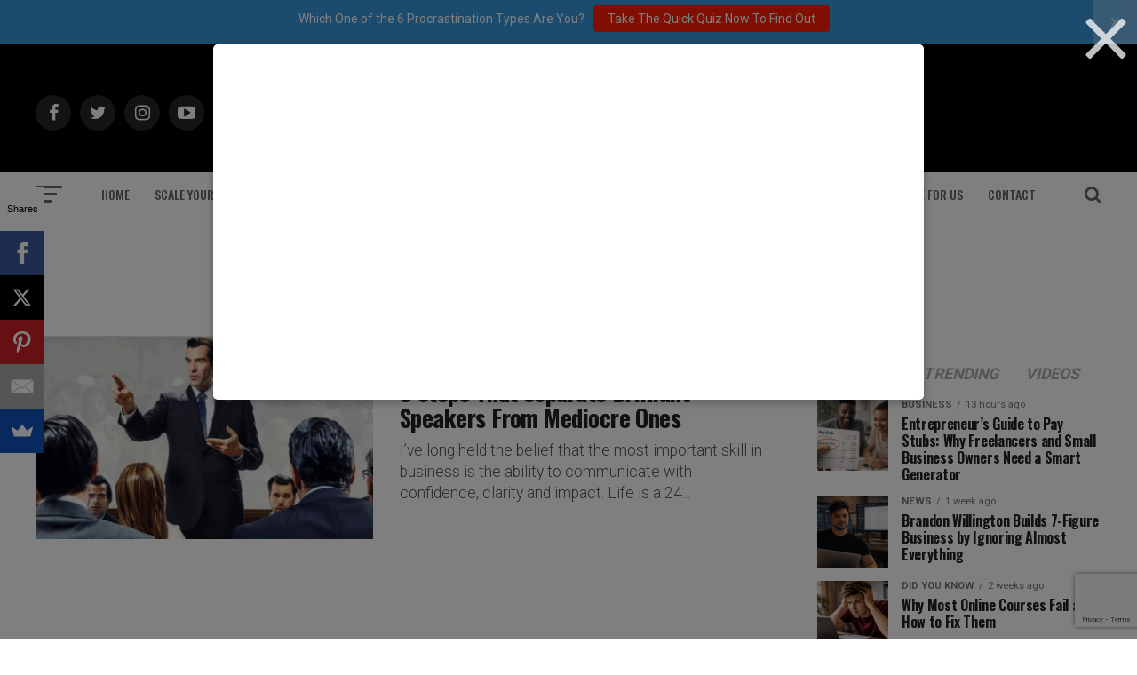

--- FILE ---
content_type: text/html; charset=utf-8
request_url: https://www.google.com/recaptcha/api2/anchor?ar=1&k=6Lf3X9sUAAAAAG4f5ODhieNg0u8-35W4IXqcVR84&co=aHR0cHM6Ly9hZGRpY3RlZDJzdWNjZXNzLmNvbTo0NDM.&hl=en&v=PoyoqOPhxBO7pBk68S4YbpHZ&size=invisible&anchor-ms=20000&execute-ms=30000&cb=u6ok8p38odcw
body_size: 49590
content:
<!DOCTYPE HTML><html dir="ltr" lang="en"><head><meta http-equiv="Content-Type" content="text/html; charset=UTF-8">
<meta http-equiv="X-UA-Compatible" content="IE=edge">
<title>reCAPTCHA</title>
<style type="text/css">
/* cyrillic-ext */
@font-face {
  font-family: 'Roboto';
  font-style: normal;
  font-weight: 400;
  font-stretch: 100%;
  src: url(//fonts.gstatic.com/s/roboto/v48/KFO7CnqEu92Fr1ME7kSn66aGLdTylUAMa3GUBHMdazTgWw.woff2) format('woff2');
  unicode-range: U+0460-052F, U+1C80-1C8A, U+20B4, U+2DE0-2DFF, U+A640-A69F, U+FE2E-FE2F;
}
/* cyrillic */
@font-face {
  font-family: 'Roboto';
  font-style: normal;
  font-weight: 400;
  font-stretch: 100%;
  src: url(//fonts.gstatic.com/s/roboto/v48/KFO7CnqEu92Fr1ME7kSn66aGLdTylUAMa3iUBHMdazTgWw.woff2) format('woff2');
  unicode-range: U+0301, U+0400-045F, U+0490-0491, U+04B0-04B1, U+2116;
}
/* greek-ext */
@font-face {
  font-family: 'Roboto';
  font-style: normal;
  font-weight: 400;
  font-stretch: 100%;
  src: url(//fonts.gstatic.com/s/roboto/v48/KFO7CnqEu92Fr1ME7kSn66aGLdTylUAMa3CUBHMdazTgWw.woff2) format('woff2');
  unicode-range: U+1F00-1FFF;
}
/* greek */
@font-face {
  font-family: 'Roboto';
  font-style: normal;
  font-weight: 400;
  font-stretch: 100%;
  src: url(//fonts.gstatic.com/s/roboto/v48/KFO7CnqEu92Fr1ME7kSn66aGLdTylUAMa3-UBHMdazTgWw.woff2) format('woff2');
  unicode-range: U+0370-0377, U+037A-037F, U+0384-038A, U+038C, U+038E-03A1, U+03A3-03FF;
}
/* math */
@font-face {
  font-family: 'Roboto';
  font-style: normal;
  font-weight: 400;
  font-stretch: 100%;
  src: url(//fonts.gstatic.com/s/roboto/v48/KFO7CnqEu92Fr1ME7kSn66aGLdTylUAMawCUBHMdazTgWw.woff2) format('woff2');
  unicode-range: U+0302-0303, U+0305, U+0307-0308, U+0310, U+0312, U+0315, U+031A, U+0326-0327, U+032C, U+032F-0330, U+0332-0333, U+0338, U+033A, U+0346, U+034D, U+0391-03A1, U+03A3-03A9, U+03B1-03C9, U+03D1, U+03D5-03D6, U+03F0-03F1, U+03F4-03F5, U+2016-2017, U+2034-2038, U+203C, U+2040, U+2043, U+2047, U+2050, U+2057, U+205F, U+2070-2071, U+2074-208E, U+2090-209C, U+20D0-20DC, U+20E1, U+20E5-20EF, U+2100-2112, U+2114-2115, U+2117-2121, U+2123-214F, U+2190, U+2192, U+2194-21AE, U+21B0-21E5, U+21F1-21F2, U+21F4-2211, U+2213-2214, U+2216-22FF, U+2308-230B, U+2310, U+2319, U+231C-2321, U+2336-237A, U+237C, U+2395, U+239B-23B7, U+23D0, U+23DC-23E1, U+2474-2475, U+25AF, U+25B3, U+25B7, U+25BD, U+25C1, U+25CA, U+25CC, U+25FB, U+266D-266F, U+27C0-27FF, U+2900-2AFF, U+2B0E-2B11, U+2B30-2B4C, U+2BFE, U+3030, U+FF5B, U+FF5D, U+1D400-1D7FF, U+1EE00-1EEFF;
}
/* symbols */
@font-face {
  font-family: 'Roboto';
  font-style: normal;
  font-weight: 400;
  font-stretch: 100%;
  src: url(//fonts.gstatic.com/s/roboto/v48/KFO7CnqEu92Fr1ME7kSn66aGLdTylUAMaxKUBHMdazTgWw.woff2) format('woff2');
  unicode-range: U+0001-000C, U+000E-001F, U+007F-009F, U+20DD-20E0, U+20E2-20E4, U+2150-218F, U+2190, U+2192, U+2194-2199, U+21AF, U+21E6-21F0, U+21F3, U+2218-2219, U+2299, U+22C4-22C6, U+2300-243F, U+2440-244A, U+2460-24FF, U+25A0-27BF, U+2800-28FF, U+2921-2922, U+2981, U+29BF, U+29EB, U+2B00-2BFF, U+4DC0-4DFF, U+FFF9-FFFB, U+10140-1018E, U+10190-1019C, U+101A0, U+101D0-101FD, U+102E0-102FB, U+10E60-10E7E, U+1D2C0-1D2D3, U+1D2E0-1D37F, U+1F000-1F0FF, U+1F100-1F1AD, U+1F1E6-1F1FF, U+1F30D-1F30F, U+1F315, U+1F31C, U+1F31E, U+1F320-1F32C, U+1F336, U+1F378, U+1F37D, U+1F382, U+1F393-1F39F, U+1F3A7-1F3A8, U+1F3AC-1F3AF, U+1F3C2, U+1F3C4-1F3C6, U+1F3CA-1F3CE, U+1F3D4-1F3E0, U+1F3ED, U+1F3F1-1F3F3, U+1F3F5-1F3F7, U+1F408, U+1F415, U+1F41F, U+1F426, U+1F43F, U+1F441-1F442, U+1F444, U+1F446-1F449, U+1F44C-1F44E, U+1F453, U+1F46A, U+1F47D, U+1F4A3, U+1F4B0, U+1F4B3, U+1F4B9, U+1F4BB, U+1F4BF, U+1F4C8-1F4CB, U+1F4D6, U+1F4DA, U+1F4DF, U+1F4E3-1F4E6, U+1F4EA-1F4ED, U+1F4F7, U+1F4F9-1F4FB, U+1F4FD-1F4FE, U+1F503, U+1F507-1F50B, U+1F50D, U+1F512-1F513, U+1F53E-1F54A, U+1F54F-1F5FA, U+1F610, U+1F650-1F67F, U+1F687, U+1F68D, U+1F691, U+1F694, U+1F698, U+1F6AD, U+1F6B2, U+1F6B9-1F6BA, U+1F6BC, U+1F6C6-1F6CF, U+1F6D3-1F6D7, U+1F6E0-1F6EA, U+1F6F0-1F6F3, U+1F6F7-1F6FC, U+1F700-1F7FF, U+1F800-1F80B, U+1F810-1F847, U+1F850-1F859, U+1F860-1F887, U+1F890-1F8AD, U+1F8B0-1F8BB, U+1F8C0-1F8C1, U+1F900-1F90B, U+1F93B, U+1F946, U+1F984, U+1F996, U+1F9E9, U+1FA00-1FA6F, U+1FA70-1FA7C, U+1FA80-1FA89, U+1FA8F-1FAC6, U+1FACE-1FADC, U+1FADF-1FAE9, U+1FAF0-1FAF8, U+1FB00-1FBFF;
}
/* vietnamese */
@font-face {
  font-family: 'Roboto';
  font-style: normal;
  font-weight: 400;
  font-stretch: 100%;
  src: url(//fonts.gstatic.com/s/roboto/v48/KFO7CnqEu92Fr1ME7kSn66aGLdTylUAMa3OUBHMdazTgWw.woff2) format('woff2');
  unicode-range: U+0102-0103, U+0110-0111, U+0128-0129, U+0168-0169, U+01A0-01A1, U+01AF-01B0, U+0300-0301, U+0303-0304, U+0308-0309, U+0323, U+0329, U+1EA0-1EF9, U+20AB;
}
/* latin-ext */
@font-face {
  font-family: 'Roboto';
  font-style: normal;
  font-weight: 400;
  font-stretch: 100%;
  src: url(//fonts.gstatic.com/s/roboto/v48/KFO7CnqEu92Fr1ME7kSn66aGLdTylUAMa3KUBHMdazTgWw.woff2) format('woff2');
  unicode-range: U+0100-02BA, U+02BD-02C5, U+02C7-02CC, U+02CE-02D7, U+02DD-02FF, U+0304, U+0308, U+0329, U+1D00-1DBF, U+1E00-1E9F, U+1EF2-1EFF, U+2020, U+20A0-20AB, U+20AD-20C0, U+2113, U+2C60-2C7F, U+A720-A7FF;
}
/* latin */
@font-face {
  font-family: 'Roboto';
  font-style: normal;
  font-weight: 400;
  font-stretch: 100%;
  src: url(//fonts.gstatic.com/s/roboto/v48/KFO7CnqEu92Fr1ME7kSn66aGLdTylUAMa3yUBHMdazQ.woff2) format('woff2');
  unicode-range: U+0000-00FF, U+0131, U+0152-0153, U+02BB-02BC, U+02C6, U+02DA, U+02DC, U+0304, U+0308, U+0329, U+2000-206F, U+20AC, U+2122, U+2191, U+2193, U+2212, U+2215, U+FEFF, U+FFFD;
}
/* cyrillic-ext */
@font-face {
  font-family: 'Roboto';
  font-style: normal;
  font-weight: 500;
  font-stretch: 100%;
  src: url(//fonts.gstatic.com/s/roboto/v48/KFO7CnqEu92Fr1ME7kSn66aGLdTylUAMa3GUBHMdazTgWw.woff2) format('woff2');
  unicode-range: U+0460-052F, U+1C80-1C8A, U+20B4, U+2DE0-2DFF, U+A640-A69F, U+FE2E-FE2F;
}
/* cyrillic */
@font-face {
  font-family: 'Roboto';
  font-style: normal;
  font-weight: 500;
  font-stretch: 100%;
  src: url(//fonts.gstatic.com/s/roboto/v48/KFO7CnqEu92Fr1ME7kSn66aGLdTylUAMa3iUBHMdazTgWw.woff2) format('woff2');
  unicode-range: U+0301, U+0400-045F, U+0490-0491, U+04B0-04B1, U+2116;
}
/* greek-ext */
@font-face {
  font-family: 'Roboto';
  font-style: normal;
  font-weight: 500;
  font-stretch: 100%;
  src: url(//fonts.gstatic.com/s/roboto/v48/KFO7CnqEu92Fr1ME7kSn66aGLdTylUAMa3CUBHMdazTgWw.woff2) format('woff2');
  unicode-range: U+1F00-1FFF;
}
/* greek */
@font-face {
  font-family: 'Roboto';
  font-style: normal;
  font-weight: 500;
  font-stretch: 100%;
  src: url(//fonts.gstatic.com/s/roboto/v48/KFO7CnqEu92Fr1ME7kSn66aGLdTylUAMa3-UBHMdazTgWw.woff2) format('woff2');
  unicode-range: U+0370-0377, U+037A-037F, U+0384-038A, U+038C, U+038E-03A1, U+03A3-03FF;
}
/* math */
@font-face {
  font-family: 'Roboto';
  font-style: normal;
  font-weight: 500;
  font-stretch: 100%;
  src: url(//fonts.gstatic.com/s/roboto/v48/KFO7CnqEu92Fr1ME7kSn66aGLdTylUAMawCUBHMdazTgWw.woff2) format('woff2');
  unicode-range: U+0302-0303, U+0305, U+0307-0308, U+0310, U+0312, U+0315, U+031A, U+0326-0327, U+032C, U+032F-0330, U+0332-0333, U+0338, U+033A, U+0346, U+034D, U+0391-03A1, U+03A3-03A9, U+03B1-03C9, U+03D1, U+03D5-03D6, U+03F0-03F1, U+03F4-03F5, U+2016-2017, U+2034-2038, U+203C, U+2040, U+2043, U+2047, U+2050, U+2057, U+205F, U+2070-2071, U+2074-208E, U+2090-209C, U+20D0-20DC, U+20E1, U+20E5-20EF, U+2100-2112, U+2114-2115, U+2117-2121, U+2123-214F, U+2190, U+2192, U+2194-21AE, U+21B0-21E5, U+21F1-21F2, U+21F4-2211, U+2213-2214, U+2216-22FF, U+2308-230B, U+2310, U+2319, U+231C-2321, U+2336-237A, U+237C, U+2395, U+239B-23B7, U+23D0, U+23DC-23E1, U+2474-2475, U+25AF, U+25B3, U+25B7, U+25BD, U+25C1, U+25CA, U+25CC, U+25FB, U+266D-266F, U+27C0-27FF, U+2900-2AFF, U+2B0E-2B11, U+2B30-2B4C, U+2BFE, U+3030, U+FF5B, U+FF5D, U+1D400-1D7FF, U+1EE00-1EEFF;
}
/* symbols */
@font-face {
  font-family: 'Roboto';
  font-style: normal;
  font-weight: 500;
  font-stretch: 100%;
  src: url(//fonts.gstatic.com/s/roboto/v48/KFO7CnqEu92Fr1ME7kSn66aGLdTylUAMaxKUBHMdazTgWw.woff2) format('woff2');
  unicode-range: U+0001-000C, U+000E-001F, U+007F-009F, U+20DD-20E0, U+20E2-20E4, U+2150-218F, U+2190, U+2192, U+2194-2199, U+21AF, U+21E6-21F0, U+21F3, U+2218-2219, U+2299, U+22C4-22C6, U+2300-243F, U+2440-244A, U+2460-24FF, U+25A0-27BF, U+2800-28FF, U+2921-2922, U+2981, U+29BF, U+29EB, U+2B00-2BFF, U+4DC0-4DFF, U+FFF9-FFFB, U+10140-1018E, U+10190-1019C, U+101A0, U+101D0-101FD, U+102E0-102FB, U+10E60-10E7E, U+1D2C0-1D2D3, U+1D2E0-1D37F, U+1F000-1F0FF, U+1F100-1F1AD, U+1F1E6-1F1FF, U+1F30D-1F30F, U+1F315, U+1F31C, U+1F31E, U+1F320-1F32C, U+1F336, U+1F378, U+1F37D, U+1F382, U+1F393-1F39F, U+1F3A7-1F3A8, U+1F3AC-1F3AF, U+1F3C2, U+1F3C4-1F3C6, U+1F3CA-1F3CE, U+1F3D4-1F3E0, U+1F3ED, U+1F3F1-1F3F3, U+1F3F5-1F3F7, U+1F408, U+1F415, U+1F41F, U+1F426, U+1F43F, U+1F441-1F442, U+1F444, U+1F446-1F449, U+1F44C-1F44E, U+1F453, U+1F46A, U+1F47D, U+1F4A3, U+1F4B0, U+1F4B3, U+1F4B9, U+1F4BB, U+1F4BF, U+1F4C8-1F4CB, U+1F4D6, U+1F4DA, U+1F4DF, U+1F4E3-1F4E6, U+1F4EA-1F4ED, U+1F4F7, U+1F4F9-1F4FB, U+1F4FD-1F4FE, U+1F503, U+1F507-1F50B, U+1F50D, U+1F512-1F513, U+1F53E-1F54A, U+1F54F-1F5FA, U+1F610, U+1F650-1F67F, U+1F687, U+1F68D, U+1F691, U+1F694, U+1F698, U+1F6AD, U+1F6B2, U+1F6B9-1F6BA, U+1F6BC, U+1F6C6-1F6CF, U+1F6D3-1F6D7, U+1F6E0-1F6EA, U+1F6F0-1F6F3, U+1F6F7-1F6FC, U+1F700-1F7FF, U+1F800-1F80B, U+1F810-1F847, U+1F850-1F859, U+1F860-1F887, U+1F890-1F8AD, U+1F8B0-1F8BB, U+1F8C0-1F8C1, U+1F900-1F90B, U+1F93B, U+1F946, U+1F984, U+1F996, U+1F9E9, U+1FA00-1FA6F, U+1FA70-1FA7C, U+1FA80-1FA89, U+1FA8F-1FAC6, U+1FACE-1FADC, U+1FADF-1FAE9, U+1FAF0-1FAF8, U+1FB00-1FBFF;
}
/* vietnamese */
@font-face {
  font-family: 'Roboto';
  font-style: normal;
  font-weight: 500;
  font-stretch: 100%;
  src: url(//fonts.gstatic.com/s/roboto/v48/KFO7CnqEu92Fr1ME7kSn66aGLdTylUAMa3OUBHMdazTgWw.woff2) format('woff2');
  unicode-range: U+0102-0103, U+0110-0111, U+0128-0129, U+0168-0169, U+01A0-01A1, U+01AF-01B0, U+0300-0301, U+0303-0304, U+0308-0309, U+0323, U+0329, U+1EA0-1EF9, U+20AB;
}
/* latin-ext */
@font-face {
  font-family: 'Roboto';
  font-style: normal;
  font-weight: 500;
  font-stretch: 100%;
  src: url(//fonts.gstatic.com/s/roboto/v48/KFO7CnqEu92Fr1ME7kSn66aGLdTylUAMa3KUBHMdazTgWw.woff2) format('woff2');
  unicode-range: U+0100-02BA, U+02BD-02C5, U+02C7-02CC, U+02CE-02D7, U+02DD-02FF, U+0304, U+0308, U+0329, U+1D00-1DBF, U+1E00-1E9F, U+1EF2-1EFF, U+2020, U+20A0-20AB, U+20AD-20C0, U+2113, U+2C60-2C7F, U+A720-A7FF;
}
/* latin */
@font-face {
  font-family: 'Roboto';
  font-style: normal;
  font-weight: 500;
  font-stretch: 100%;
  src: url(//fonts.gstatic.com/s/roboto/v48/KFO7CnqEu92Fr1ME7kSn66aGLdTylUAMa3yUBHMdazQ.woff2) format('woff2');
  unicode-range: U+0000-00FF, U+0131, U+0152-0153, U+02BB-02BC, U+02C6, U+02DA, U+02DC, U+0304, U+0308, U+0329, U+2000-206F, U+20AC, U+2122, U+2191, U+2193, U+2212, U+2215, U+FEFF, U+FFFD;
}
/* cyrillic-ext */
@font-face {
  font-family: 'Roboto';
  font-style: normal;
  font-weight: 900;
  font-stretch: 100%;
  src: url(//fonts.gstatic.com/s/roboto/v48/KFO7CnqEu92Fr1ME7kSn66aGLdTylUAMa3GUBHMdazTgWw.woff2) format('woff2');
  unicode-range: U+0460-052F, U+1C80-1C8A, U+20B4, U+2DE0-2DFF, U+A640-A69F, U+FE2E-FE2F;
}
/* cyrillic */
@font-face {
  font-family: 'Roboto';
  font-style: normal;
  font-weight: 900;
  font-stretch: 100%;
  src: url(//fonts.gstatic.com/s/roboto/v48/KFO7CnqEu92Fr1ME7kSn66aGLdTylUAMa3iUBHMdazTgWw.woff2) format('woff2');
  unicode-range: U+0301, U+0400-045F, U+0490-0491, U+04B0-04B1, U+2116;
}
/* greek-ext */
@font-face {
  font-family: 'Roboto';
  font-style: normal;
  font-weight: 900;
  font-stretch: 100%;
  src: url(//fonts.gstatic.com/s/roboto/v48/KFO7CnqEu92Fr1ME7kSn66aGLdTylUAMa3CUBHMdazTgWw.woff2) format('woff2');
  unicode-range: U+1F00-1FFF;
}
/* greek */
@font-face {
  font-family: 'Roboto';
  font-style: normal;
  font-weight: 900;
  font-stretch: 100%;
  src: url(//fonts.gstatic.com/s/roboto/v48/KFO7CnqEu92Fr1ME7kSn66aGLdTylUAMa3-UBHMdazTgWw.woff2) format('woff2');
  unicode-range: U+0370-0377, U+037A-037F, U+0384-038A, U+038C, U+038E-03A1, U+03A3-03FF;
}
/* math */
@font-face {
  font-family: 'Roboto';
  font-style: normal;
  font-weight: 900;
  font-stretch: 100%;
  src: url(//fonts.gstatic.com/s/roboto/v48/KFO7CnqEu92Fr1ME7kSn66aGLdTylUAMawCUBHMdazTgWw.woff2) format('woff2');
  unicode-range: U+0302-0303, U+0305, U+0307-0308, U+0310, U+0312, U+0315, U+031A, U+0326-0327, U+032C, U+032F-0330, U+0332-0333, U+0338, U+033A, U+0346, U+034D, U+0391-03A1, U+03A3-03A9, U+03B1-03C9, U+03D1, U+03D5-03D6, U+03F0-03F1, U+03F4-03F5, U+2016-2017, U+2034-2038, U+203C, U+2040, U+2043, U+2047, U+2050, U+2057, U+205F, U+2070-2071, U+2074-208E, U+2090-209C, U+20D0-20DC, U+20E1, U+20E5-20EF, U+2100-2112, U+2114-2115, U+2117-2121, U+2123-214F, U+2190, U+2192, U+2194-21AE, U+21B0-21E5, U+21F1-21F2, U+21F4-2211, U+2213-2214, U+2216-22FF, U+2308-230B, U+2310, U+2319, U+231C-2321, U+2336-237A, U+237C, U+2395, U+239B-23B7, U+23D0, U+23DC-23E1, U+2474-2475, U+25AF, U+25B3, U+25B7, U+25BD, U+25C1, U+25CA, U+25CC, U+25FB, U+266D-266F, U+27C0-27FF, U+2900-2AFF, U+2B0E-2B11, U+2B30-2B4C, U+2BFE, U+3030, U+FF5B, U+FF5D, U+1D400-1D7FF, U+1EE00-1EEFF;
}
/* symbols */
@font-face {
  font-family: 'Roboto';
  font-style: normal;
  font-weight: 900;
  font-stretch: 100%;
  src: url(//fonts.gstatic.com/s/roboto/v48/KFO7CnqEu92Fr1ME7kSn66aGLdTylUAMaxKUBHMdazTgWw.woff2) format('woff2');
  unicode-range: U+0001-000C, U+000E-001F, U+007F-009F, U+20DD-20E0, U+20E2-20E4, U+2150-218F, U+2190, U+2192, U+2194-2199, U+21AF, U+21E6-21F0, U+21F3, U+2218-2219, U+2299, U+22C4-22C6, U+2300-243F, U+2440-244A, U+2460-24FF, U+25A0-27BF, U+2800-28FF, U+2921-2922, U+2981, U+29BF, U+29EB, U+2B00-2BFF, U+4DC0-4DFF, U+FFF9-FFFB, U+10140-1018E, U+10190-1019C, U+101A0, U+101D0-101FD, U+102E0-102FB, U+10E60-10E7E, U+1D2C0-1D2D3, U+1D2E0-1D37F, U+1F000-1F0FF, U+1F100-1F1AD, U+1F1E6-1F1FF, U+1F30D-1F30F, U+1F315, U+1F31C, U+1F31E, U+1F320-1F32C, U+1F336, U+1F378, U+1F37D, U+1F382, U+1F393-1F39F, U+1F3A7-1F3A8, U+1F3AC-1F3AF, U+1F3C2, U+1F3C4-1F3C6, U+1F3CA-1F3CE, U+1F3D4-1F3E0, U+1F3ED, U+1F3F1-1F3F3, U+1F3F5-1F3F7, U+1F408, U+1F415, U+1F41F, U+1F426, U+1F43F, U+1F441-1F442, U+1F444, U+1F446-1F449, U+1F44C-1F44E, U+1F453, U+1F46A, U+1F47D, U+1F4A3, U+1F4B0, U+1F4B3, U+1F4B9, U+1F4BB, U+1F4BF, U+1F4C8-1F4CB, U+1F4D6, U+1F4DA, U+1F4DF, U+1F4E3-1F4E6, U+1F4EA-1F4ED, U+1F4F7, U+1F4F9-1F4FB, U+1F4FD-1F4FE, U+1F503, U+1F507-1F50B, U+1F50D, U+1F512-1F513, U+1F53E-1F54A, U+1F54F-1F5FA, U+1F610, U+1F650-1F67F, U+1F687, U+1F68D, U+1F691, U+1F694, U+1F698, U+1F6AD, U+1F6B2, U+1F6B9-1F6BA, U+1F6BC, U+1F6C6-1F6CF, U+1F6D3-1F6D7, U+1F6E0-1F6EA, U+1F6F0-1F6F3, U+1F6F7-1F6FC, U+1F700-1F7FF, U+1F800-1F80B, U+1F810-1F847, U+1F850-1F859, U+1F860-1F887, U+1F890-1F8AD, U+1F8B0-1F8BB, U+1F8C0-1F8C1, U+1F900-1F90B, U+1F93B, U+1F946, U+1F984, U+1F996, U+1F9E9, U+1FA00-1FA6F, U+1FA70-1FA7C, U+1FA80-1FA89, U+1FA8F-1FAC6, U+1FACE-1FADC, U+1FADF-1FAE9, U+1FAF0-1FAF8, U+1FB00-1FBFF;
}
/* vietnamese */
@font-face {
  font-family: 'Roboto';
  font-style: normal;
  font-weight: 900;
  font-stretch: 100%;
  src: url(//fonts.gstatic.com/s/roboto/v48/KFO7CnqEu92Fr1ME7kSn66aGLdTylUAMa3OUBHMdazTgWw.woff2) format('woff2');
  unicode-range: U+0102-0103, U+0110-0111, U+0128-0129, U+0168-0169, U+01A0-01A1, U+01AF-01B0, U+0300-0301, U+0303-0304, U+0308-0309, U+0323, U+0329, U+1EA0-1EF9, U+20AB;
}
/* latin-ext */
@font-face {
  font-family: 'Roboto';
  font-style: normal;
  font-weight: 900;
  font-stretch: 100%;
  src: url(//fonts.gstatic.com/s/roboto/v48/KFO7CnqEu92Fr1ME7kSn66aGLdTylUAMa3KUBHMdazTgWw.woff2) format('woff2');
  unicode-range: U+0100-02BA, U+02BD-02C5, U+02C7-02CC, U+02CE-02D7, U+02DD-02FF, U+0304, U+0308, U+0329, U+1D00-1DBF, U+1E00-1E9F, U+1EF2-1EFF, U+2020, U+20A0-20AB, U+20AD-20C0, U+2113, U+2C60-2C7F, U+A720-A7FF;
}
/* latin */
@font-face {
  font-family: 'Roboto';
  font-style: normal;
  font-weight: 900;
  font-stretch: 100%;
  src: url(//fonts.gstatic.com/s/roboto/v48/KFO7CnqEu92Fr1ME7kSn66aGLdTylUAMa3yUBHMdazQ.woff2) format('woff2');
  unicode-range: U+0000-00FF, U+0131, U+0152-0153, U+02BB-02BC, U+02C6, U+02DA, U+02DC, U+0304, U+0308, U+0329, U+2000-206F, U+20AC, U+2122, U+2191, U+2193, U+2212, U+2215, U+FEFF, U+FFFD;
}

</style>
<link rel="stylesheet" type="text/css" href="https://www.gstatic.com/recaptcha/releases/PoyoqOPhxBO7pBk68S4YbpHZ/styles__ltr.css">
<script nonce="ZJEPuLFSVSMubyUy7Mudow" type="text/javascript">window['__recaptcha_api'] = 'https://www.google.com/recaptcha/api2/';</script>
<script type="text/javascript" src="https://www.gstatic.com/recaptcha/releases/PoyoqOPhxBO7pBk68S4YbpHZ/recaptcha__en.js" nonce="ZJEPuLFSVSMubyUy7Mudow">
      
    </script></head>
<body><div id="rc-anchor-alert" class="rc-anchor-alert"></div>
<input type="hidden" id="recaptcha-token" value="[base64]">
<script type="text/javascript" nonce="ZJEPuLFSVSMubyUy7Mudow">
      recaptcha.anchor.Main.init("[\x22ainput\x22,[\x22bgdata\x22,\x22\x22,\[base64]/[base64]/[base64]/[base64]/[base64]/UltsKytdPUU6KEU8MjA0OD9SW2wrK109RT4+NnwxOTI6KChFJjY0NTEyKT09NTUyOTYmJk0rMTxjLmxlbmd0aCYmKGMuY2hhckNvZGVBdChNKzEpJjY0NTEyKT09NTYzMjA/[base64]/[base64]/[base64]/[base64]/[base64]/[base64]/[base64]\x22,\[base64]\x22,\x22d8ObwqA4w69Zw73CscOxw6zCg3B5cRvDp8OATllCRMKFw7c1N0XCisOPwoXChgVFw44YfUklwpwew7LChMKOwq8OwofCgcO3wrxMwrQiw6J4B1/DpBxZIBFjw7Y/VHlwHMK7wrHDqhB5ZV8nwqLDosKBNw8ODkYJwrzDn8Kdw6bCmMOwwrAGw5rDpcOZwptuQsKYw5HDr8KxwrbCgGFHw5jClMKib8O/M8Kgw5rDpcOResOTbDwgRgrDoRAVw7Iqwr7Dg03DqAvCncOKw5TDgD3DscOcZQXDqhtmwoQ/O8OGDkTDqFfCumtHE8OcFDbCkgFww4DCgS0Kw5HCqR/DoVtVwoJBfisNwoEUwoRAWCDDpX95dcOhw4EVwr/DhsKuHMOyR8Kfw5rDmsOgXHBmw5bDt8K0w4Nnw4rCs3PCsMOmw4lKwqlsw4/[base64]/[base64]/CqHPDo8KTw6TCsivDui/DtRXDssKLwqTChcOdAsKFw4M/M8OaSsKgFMOBNcKOw44vw7QBw4LDtMKkwoBvKsKUw7jDsANUf8KFw7Zkwpcnw5Blw6xgdMKNFsO7NMOzMRwuUgVyWxrDrgrDlsKXFsONwotScyYDC8OHwrrDgSTDh1ZvFMK4w73CocOdw4bDvcK/AMO8w53Dpg3CpMOowqLDoHYBLMOuwpRiwrs9wr1BwoU5wqp7wrNiG1FaGsKQScKnw5AVT8KPwpzDm8Klw4PDu8K/MMKeBxTDjMK0ZQVmMsO2WDLDhcK2YsOrNSxSDsOkI30nwpTDqwkWVsO9w7IUwqLCksKzwo3CmcKLw6/CvDXCll3CuMKZHHY/[base64]/CksO2dcKhOWjDsVDDr3lXwo5Qw7hwwr/Cuz/DmsKNWXrCnMO3LXTDiwHDq28Pw7zDpiUdwq8hw5/Crx0xwrULacKlJMKnwqzDqREaw5XCucODW8OWwrpvw5srw4XCqxM7C2XCj1rCrsKBw43Cp2fDh0ccQgQLPMKKwo1QwpLDqsKxwpTDl2/CiTFbwr0pccKgwpPDrcKpw53CljoJwoNFGcKVwrbDncOFXH4zwrALLcOwUsOnw7QAR2PDggQxw5XCj8KLYXdSeFHCs8ONO8OBwrbCiMKxJcK5wpoibsK6Jz7Dl2XCr8KmUsO5woDCmsKCwrMwWzwvw6NKLBbCkcO+w51mfiLDujzDr8K6wqNvBQUnw6XDpgl/wqBjPwnDjMKWw7bDmm0Sw7tdwofDvxLCt19+w6TDoAzDmMKEw5IVTMK8wonCmWTCkk/DhMK4wqIEU1kAwow/w7QLT8OuWsOPwqbCmlnCiXXCmsOcUXtzKMK0wpTCiMKlwo7DtcK8eStFeV3DkinCsMOgRXEUIMKNU8OLwoHDtMOAHMKAw7E/[base64]/wpJQwr3DrcKlw5dQw4FTw4Yiw73Cnwpww48Ewroew7YwQcK9WsKeQMKGw7oFL8K4wo9zecOlw5s/[base64]/[base64]/CjMONwo/Cg8KPwphCA3AKFmwtczFxWsOKwoEgFi3DkcOeM8Ozw4QIOnXDuQjDkX/DhcKzw4rDu0dkHnJaw555Bx3Dvy5Nwo8OCcKWw5rChm/CgsOOwrJwwpTDqcKPasKOYlbDncOmw5bCmMOMfMOpwqDCr8Kzw50YwrxiwrV2wofChMOtw4gxwqXDnMKpw7vCiixoIsOKQcKjWEXCgDQuw5fCmSctw7jDjnRLw50jwrvCgV3DiU5iJcKswrN8DMO+JsK/[base64]/[base64]/DhsK0E2/CmDkuE8K3wonChMKnbMOqwpzCrAZuw6Bow6x0TgfDjMOYdMO3wohTOFNjPSwgDMKGBSptUznDsxNJAFZRwpLCsiXCjMK5wo/DmsOWw7RYOW/[base64]/[base64]/[base64]/[base64]/DnsO7w6HCu8OrwoPCqBZFwojDtcOAwq1Lw5kfw4ATEAgIw6zDtcKmMS7Cu8OAWBPCiWrClMO2NWBrwp9AwrZ7w45Dw7/DnlgPw7oLcsO6w4g3w6DDpENpHsOewqTDqMK/FMOJfFd8cU9EaATCicK8W8OZSMOcw4UDUsOwCcONb8KrE8Ktwq7Doi/DiQgvTULCuMOFYXTDicK2w4DCoMO7dBLDrMOPYzBkUHvDsEpkw7XCqMKQVMKHQcOAw57CtAbCpmFzw5/Dj8KOGA/DpFwEWyHCnVs+OD1SWEfCl24NwqgQwoY0ZgpZwqtZMMK0YcKzI8OLwpTCpMKhwr7CgT7Coygrw5N9w6k7CBfChl7Cjwk1DsOAw44AdHvCmsO/Z8KSEMKfY8KdGMO/wprCn2PCs1/[base64]/Ch09AWsKjKMOAwpFXwpgJdwsWwpLCsyrChMOHDEEiRTA4DmHCsMOndzTDuR7CgBV4fcKtw5PCp8KsWwFowqBMwoTCiS9iWkzDrkoQwqNgw65/bm5iPMOwwrHDusKPwoFGwqfDssKUAn7CjMOnwoQbw4fCiWHDmsOkIgHCtcKJw5FowqASwprCusKawpE7w4/DrVjDrsOTw5RKHEbDqcKdX03DqmYdUhvCqMO6I8KTfsODw6gmHMK2w60rGEN6DyDCgSAmAjBgw7gYcHwSThwNE3oXw7Aew54JwopgwozCkjVJw4YCw6xyWsOuw58JCsKoMMOfw4t0w6xQVg5MwroxDcKKw5g4w4LDmGw/w5JqWsK+XTlBwr3Cv8O+SsKEwq0IKyYzGcKfOGfDsAV3w6vDu8KhFSnCpkfDpMKRWMOpT8KFZsK1wqPCoV9kwpVFw6XCvUPDg8OOTMK1wqjDvsKow5oqwrQBw4wHL2rCj8KePcOdCsOVDSPCnn/CusOMw7zCqmFMwo9bw5XCusOTwoZAw7TCmMK7W8KlAMKmP8KGa3TDnF1awqnDs2ESWCvCusOYaW9HJsOGAMKqw6NBW3TDn8KGO8OfNh3DuUbChcK9w6rCoWpRwpM6w5t8wp/[base64]/w6LCpcKRwofDrERkwobCnsOfJMKGG8OTCcO7QMKjw6Nuw4TCncOew5LDvsOZwoDCk8K2YsKBw4d+w41oKcKCw4sOwoLDiiQwQVYsw6FewqRREyRqB8OkwrjCj8Kvw5bCuizDuS4RBsO/f8O4YMO1w4vChsOxTznDoGxzFWjDocOKH8OsJWwnUMOqF3TDksOZQcKcwpnCrcOiGcKtw4DDiD3DhAfCpmXCmcKOw5LDuMK9YHE0ICh/FUrDh8KdwqTDvsOXwoTDpcOeHcKVOQ4xIU0VwrofVcO9HBzDq8OGwqcow6TCtEFOw4vCssOswpHClnzCjMOuw73DlcKuwrdowoo/L8KZwq3Ci8KZecOya8Otw67Cg8KnMWnCjm/DhgPCmsKQw6wnBVkdDsOnwrprcMKSwq/[base64]/H8K7DMOxw7/DiMKdwpHDuUNPw7vDrxoTDcOgCsKeIcOcC8OwJWouUMOTwpDCksO6wpvCnsOEU0pnL8KIUVMMwo7DnsKyw7DCoMKuX8KMDSdpEzsRWE1nfMKcYMKUwonCnMKvwroqwojCuMOFw7ElfsOMTsOXd8OPw7h0w4/CrMOKw6fDr8OuwpEwI1HCinDCgsKbdXXCpMKnw7/DnT/CpWDCh8Kqw4dXNMO3dMORw6DCnGzDgRlnw4XDscKJS8O/w7zDnMOGw6ZWFcOzwpDDkMKdKsK0wrpobMKmXCrDocKdw4/Ctxcfw7XDrsKqemvDjnXDscKzw4J3w4gEK8KBw7ZWVsO3XzvCrMKlXjPCkG3CgS1adMOISnjDi3TChxXChWHCv1XCjHgvfcKRQcK4wqvCm8KYw5jChiPCgGXDvUvChMKVw50eFDnDsSbCnjfDtMKKFMOYw7h7wpsBd8KxU2l5w61icGsJwo/CgMKiXMK8CSvDvWfCj8Oswq3Dlwp9woHCt1rDs101OAzDlE8IOB3DjsOqJMOzw785w682w5QYYRNaHWrCk8KgwrPCu2VVw4PCoifDuibDscK7woVIJ3Q3VcKQw4LDmcK+QsOrw7B/wrITw51pHMK2wpBcw5kZwqBABcOOMQR3W8Oww4c7wr7DtMODwrgow6jClA/Dqz/CpcOMH19YAMOpZ8K3PFcLw7V2wo1Iw6YwwrUmwqfCtDPDtcOWKcKVwo5lw4vCvcKQSsKOw6XDty98ShfDlAnCgcK/LcK9E8KcHhlUw6s9w5bDjlIswp3Dv29hVsOmRUTCnMOCCcO8TlRES8OGw7Q2w509w77DlzrDuRxqw7g/[base64]/DgMOadnrCgsOSw7PCucO/wq3CiGfCocKMVcOoG8K8wpXCrcOjw5/Cl8K3w6TCiMK+wrd+SjM3wrTDkHvCjSVoTcKQWsKdwoTCiMKCw6chwpLCgcKhw6EEQA1rECRwwqRPw7jDtMOoTsKpIybCvcKMw4jDnsOKLsORQ8OfBsKCS8KmIinDnALCgyPCgF3CusO3CxPDrnLDkMK/wosCwrPDlytewpbDrcO/ScOYYw5rQQ4xw7g/EMKFwoHDlSYAK8KEw4Nwwq9yTlDCm1ZRVm00BDnCgGVUIBDDnzfCmXhEw4PCl0N9w5HCvcK+DGYPwpPCqsKww5Npw4lnw5xcQcOiwoTChBfDgh3CjE5Nwq7Dv1/Dh8Kvwr4Uwql1asOiwr7DlsOjwrlrwoMtw57DgRnCsjdIAhnDjsOLwo/DmsKiasOAw7HDoCXDnMK0XcOfHmEdwpbCrcOwHgxxT8K+AWoYwq59wr8lwpdKccK+S3jCl8KPw4QQcMKNYhx+w48Iw4TCgx1wRsOgIWHCg8KgMnXCscOODBlxwqNkw5oaW8Kdw7XCvcKtAMOIdW0nwqnDh8Kbw5UuKsOOwrIPw5rDo2RHAcOFMS/DnsONLTHDiS3CiXPCvMKRwpvCtMKuEhzClcOyOSsAwpsEL2Zzw4crYEnCohjDhxYhaMOWdMKtw4zCgEfDu8O8wpfDi0TDgVLDrVTClcOnw5RWw44zL2cLCcK7wojCtyvCj8O0wqfCjCNcMWxFDxjDnUNww7bDhjBswr9CLkbCqMKPw6XDvcOCEnrCgC/CrMKXKMOeFkkJw73Dg8O+wozCvHEbH8OaEsOHwofCuGfCvyXDh0TCqR7CuQZWD8KxM3R0Gw4zw5BgYsOXw6UBZ8K6Sz84c2bDhD/[base64]/RsK8w54xwoXCn8K3AsK6YUfDuTsHwpYZUsK6wo7DlsKKwowiwr9HBGzCnWfCmGDDhU/CgA1lwpoTHxsuN2dAw7IIHMKqwqrDrwfCk8KoFyDDrCnCpSvCt0lPSmcUXnMFwrdkAcKcRMO+w4x5bHDDqcO5wr/DlBnCucOcUltqJyrDrcK/wr0awr4SwpvDpntjV8KlH8K6a2/ClF4GwojDjMOaw5sww71mYsOIwpRpw6U5w5s1aMK/wrXDhMO/[base64]/DisOFw6w/[base64]/DscKwZ8OewpbDusO3wqkBwrF/c3HDu8O4IS0Jw4zCpgvCt37DmVUzMBZQwrLDm00XBVnDvlnDpsO/dg1cw6lGEwRlRMKFR8K9DFnCv2fDl8O3w7MDwoFbdW0uw4M/w77Cll3CtG8wNsOmAlMQwrFOTMKHEcKjw4fCjzZqwp1uw4PCiWbCmmrDpMOIbFnDignComscw4IuBhzDjMK3w44cUsOvw6zDnHnCuEjCoS5wQcORaMOIW8OyLzAGPn11wp0kwqTDqghyPsOTwqzDqMKfwpoJd8OzNsKRw6YJw58mUcKJwonDqzPDjWLCg8OhbC/Cl8KdAMK9wqjCinMaGEjDgiDCp8OUw6JyI8OTMcKfwplUw6gLRm/Cr8OPH8KAHQFew6LDnVFZwqdlU2fCsyNww7tlwpB6w4JWRzrCmnTDtcO0w7nDp8OZw4vChn3Cr8Kywrl4w5diw6krQsK8YcKQfMKxdT/CoMKWw57DgyvDssK/wqIAwp7CpjTDq8KWwqXDr8O4wqbCh8KgesKYJMO5VxoowpAuw5p2B3PCjVLCikPCnMO9w5QoScOccmI7wqEbJcOJMgMuw4bDmsKww4nCmMOPw4QNc8K6wrTDoSTCk8OzTsOhbGrCl8O5WQLChcK6w7hiw4rCnMOwwrYvPGPCisKgcRAqw7zDgg1ew6rCjwUfV1o/[base64]/CvW7CkzPDiBRpesKjwrHCi8KTw6jCpS4nw6fCp8OQWQ/[base64]/Cp8O6W8OUw4bCosK7w6bCkcOWwpRdb3AtLwQpTls5Q8Odw5LCnA/Dpggcwp9WwpXDvMKhwqRFw6XCrcKDKiw9w4xSdMKlWX/DncOtDcOoQjtOwqvDqzLDvMO9VG87QsOAwqzCl0YXwoTDkMKiw6ZSw4zCkj5TL8OrRsOrFEPDoMKMYRdHwoMhI8OuK3jCp2BSw6ZgwogZw4sFdyDDrmvCvk/DtQzDokfDp8KVEwt9VyscwqjCqDsVw7HCncKdw5w2woDDgsODXEUew6hdw6ZaZsKRfifCvE3DqMKcOlBXB1/[base64]/CrwTCikpkakouw4rDlz0nw7kRK8KvwqB6UMOwajt8eQMzTsK4w7nCjDkAe8KnwoBCGcOYI8K/w5PDv1UiwozCg8KNwr0zw4oba8KUwonCs1TCq8Kvwr/[base64]/Dp1DDjkMbwpTDgzDDv3UIXsOAGMOkw4jDsCfDn2XDi8Kvwo14wo1BK8OQw6Q0w419esK4wq4iNMOYbQN6N8OgXMOWWxAcw4MxwpLDvsOcwpB7w6nCvB/DuCh0QyrDmhfDssKww4V8wqXDomXCoy86w4DCnsKLw4zDqgoxwojCuV3CtcK/H8KjwqjDgsOGwqnDqENpw59FwrPDtcOXPcOewpjClxIKWwBfQMKUwqNsQnRzwo5teMKTwrXCv8OuAD3Dk8ObU8KLXcKGOVQvwonCjMKVdHXCqMK0H0PCusKSRcKPw44IPT/DlcKjwpXCjsKDUMKAwrw6w6p6KDE8AQ5Vw4rCrcOhQ3x/RMOWw4DCiMKxwqtHwpzCoQNHJ8Orw69xH0LCucKww7rDn23DpwbDnsK2wqh6dyZawpU1w5bDlcKAw7dVw4zDjzg9wq/CjsOILGR3wolaw5Alw6BswocBL8OHw79Pd1cnPGbCvxEaNR0Iwr7CkQVWGFjCkSzDlMO4GcOGR37CvUhJAsKRw6rCpws6w5bCunLCtsOwfMOgF0QIBMKTwrA9wqYdccO2QMOwCybDrMKAVWsnwq7CpFhcFMO2w4fCgcKXw6TDv8Kxw5J/w5kPwrJ/[base64]/e0knScKbCUDDm8KAEcKUVi3DsEkVw4vDn8OiH8OLwrLDvAnCtcKPbUnCj0JCw7lwwpJZwoVAaMOhBlwqUzsfwoc0KDLDrcKBQcOYw6XDucK7woR2Oi7Dm3bDgFh6TC7DrcOZL8O2wqgxcsKVM8KNGsOCwpwGdxYVcj/CrMKfw6ktwqTCkcKMw5wkwqh9w6dKJcK1w5MScMKRw64DJUHDvQdOBCzCiwfDkwIqw47DijXDrsOMwo/[base64]/[base64]/Dv8KVcMKZwovDl8KPwpzDgU9EwqVBwqAtw7/[base64]/Cu8KpTC/[base64]/CmsO2w5XCm8KKw4/DgMKuwonCjCfDk8KzwrMgwobDjcK7VGbCtAsOR8KIwq/CrsOMwpw/wp1BVMOVwqdhC8OZGcOiwoHDhGgHwpbDvcKBdsKRwpo2IlU2wod0w5LCrMOuwoDChhfCqcOKaRvDmcOkwr7DikIPwoxYw65ccsKYwoAuwpDCiVlqax8cwofDpknDoVk8wrdzwq3CtMKrVsKHwoNJw4BkXcODw79BwpBvw47CnA/Cm8OTw7lzSHt2w4h0Ql/Dr1HCl0xZdF5FwrhyQGVywodkEMOqK8OWwqLDskrCrsKYwp3DnMOJwqd8cXDCsVpzw7QZLcKEw5jCnV5FWDvDg8OgYMOLdyFyw5jCq0/DvlFmwqIfw43Ci8O7FDF/DA1gfMOlA8KDKcKBwp7CtcO5w4VGwqkjVRfCs8OKJXIDwrvDqcKNEg8qQcKnL3zCv1MpwrQFEMOiw7cKwpxqOmFPPBkmw7IWLcKPw5XDriEVZgHCkMK+E2nCu8Orw59zOglcRl7DkEzCicKbw4fCjcKkFsOsw54mw4HCm8ORDcOOacOUMmB0w7l+DcOHw7RBw5/CjhHCkMOfOMKZwofCrWDDtkDCmMKDJlhJwqM6UQzCrHbDtxvCv8KQKAlvwrvDiF7Cq8O/w5vDpsKSaQtRd8OLwr7ChibDicKldXxGw5Ipwq/DuF/DnihgOsOnw4jCj8OhIxjDl8K+TWrDmMOdanvClcOLWwrDgltlb8KDesKfw4LChMK4wpXCnG/DtcK/woR5XcOzwqR0wpnCsCbCqTPCm8OMOS7CtFnDl8OvMRHDjMOEw5PCjH1oGMOxVi/DgMKjR8OzRsOvw5kwwqAtw7rDlcOnw5nCj8KUwrt/wpLCm8Oww6nCtHbDu1hKPyRQYRhzw6JhDcOowol9wr/DqloNAnbCknUNw7UBw4law6vDnGrCsXECw5zCtmUyw5/DjiXDkDdUwqlew4cFw6AORlPCt8KyJcOpwpvCt8OOwqNVwrNuMhMYDz1vQ3HCjBAdO8Ohw4/CkgclBlnDvTAbG8Kyw7zDvMOmW8O0w60hw7AcwoLDlEFjwptFeiNFSmN0L8OGLMOwwpFkwrnDh8KawopzI8KGwo5PE8OwwrgnAxMAwpBOw73CoMOnAsOHwq3Dj8OVw4vCucOPXW8EGTrCjxF2HMOTwp3CjBfDpCXCljjCs8Owwo0GCg/DgkvDlMKFZsOsw50Rw7MMw4zDvcONwpxCAz3Cpx0ZLXgCwpjDucKcCMOXw4vDtxtRwqcjQiTCksOWZcOidcKOSsKKw6PCsmtOw7rCisKfwpxvwrDCjWnDqMK0bsOaw4BXwobCkybCtRpXSz7Cr8KHwpxkVEXDvEfDqsKpXGnCrCcyATvDoH/DqsOvw581aCBcKMOdw5/CuSt2w6jCkMOaw7Apw6diw4AJwrUnbcKswp3Cr8Ozw6sBFQxiccKTLGbCi8KgE8Kww7orwpQMw6YMRFUkwp3CoMO5w7/DiXp2w4Y4wrd7w6BqwrHDrVzCriTDjMKSaiXCksOUcF/CmMKEE23Dg8Oib190V1RKwpbDpg8+woolw6VKw7cCwrpkWS3Cl04KS8OYw6nChcOnW8KdSDrDvVkww5kgwrXCqsO2MHRdw5bDpcK1P3TCgsKkw6nCtmXDusKKwoYtH8OJwpZifS7Cr8OJwp7DmiDDix3DksOTCE3CjcOHW3vDosKhw4MXwrTCqBBywqDCnV/DuArDucOew4rDiG8Bw5PDpcKBwqLDg3HCvcO2w5XDgsOLUsOIPAwOAMOubnNxIHQgw4ZZw6LDuA7CnWbDgMOeFAXDhDXCkcOCDsKswpLCo8Kpw7Unw4HDnXzCuUowTlk/w77Dtx7DjsOQw7rCkMKXUMOSw4kUHCxIwpxsPklBShJNG8K0ExHDvMKvRCUuwqsrw7fDrcKQUcK8S3zCrxJPwqknI2jCvFBMRcOIwo/[base64]/DlQ7CsMOjBMOCGsKAw4HDlcOywqY2KWJNwrbCkcOvc8OkajY9w5cBw43DrwhCw4vCtcKVwobClsO1w7QeIXVFOMOJc8Kcw5fCi8KLJgrDqsOXw4AnV8KOwo4fw5Abw5bDvsOrcsOrAnM0XsKQRSLCjcKkHGlWwr43woEzWMOyQMKORhd7w7cSw4jDicKYQA/Dv8KqwoLDi1oKJsKeSkAdYcOWMRzCrsOPdsKcQsKZKRDCpA/CtcKyQ0M/DSQnwrEwQCtzw6zDgR7DpA/Dpw/DgQNyCcKfP1AFwpt5wpzDo8Kxw5DDkcKySDRow7jDuiR4w4kLYmQHfgDCqybCilbCgcOcwoMow7jDosKAw7cbHEoXVMOpwqzCsDTDnTvCu8OSI8KXwpfCtnrCv8KaJcKiw6ovMTYMfMODw45yJRbDtMOsU8KBw4zDoTUSXSDDsTcAwop/w5/DgCPChjwfwofDkcK1w4sYwpDCsGYCB8OqdEQpwpx5GcKwcSTChcKtXwnDvVUewpdkGcO9KsOxwpt5TsKGTAjCmFQTwpYDwrdWdi5RdMKXXsKEwpljUcKoZ8OdSHUqwqjDkjPCicK/wqlXMVtbMRo/w4rCjcO+w5HCtcOETj3DhTJfN8KwwpEUIcKawrLCvCkow5LCjMKgJjFlw7YQecOmCMKgw4VNEmrCrFBBaMO6ITPCi8K0WMK6TkTDu37DuMO1YD0iw4xmwprCpALChxDCkRLCm8OGwoDCssKGLcOcw6tjV8OKw5EZwpVvScOjMyPCjQwDw5zDpsKSw4vDkX/[base64]/w7nCtMKNwqcSBMKAw6TDoy0cMcKbwqo6cHJVfcO6w45KGTJCwpUAwr4pwoPDr8Kpw5o0w5xHw63Dhzx9Q8Ogw4vCjsKLw5/CjS/Cp8K1c2QPw54bMMOcwrcMD1vCjBDCqFUNwovDoCjDog/ClsKAQMOewqxewrHCvg3CvWPDhcKpJTXDhsOfXcKaw6TDm3NyFSvCocOLP3/CoHdqw5rDs8KqDFLDv8Odw4Ywwo8feMKVL8K1dVfCi27ClxVaw7NmTk/CssKJw7HCl8ODw4TCpMOowpozwolnwoDCmsOvwp7Ch8OTw4Uow4HCgh7CgHR8w4jDusKxw5HCmcO/[base64]/[base64]/DsBhmYMK7wqtcEsOKw53Dq2HDrsOawo3DlmplbAbDtcK+KX3CkW1/BWTDhcK8wqvDocOvwovCgBXCg8KiBDTCkMK2wqwyw4XDuUxpw6hEMcKqfcKhwpDDj8K/ZGliw7bDlSYtaDBSQcKHw5phRsO3worCt37DrxVKd8OuBDvDocOuwojDhsKpwqbDq2sefkICYDp0R8Kzwqt8eFXCj8ODC8KbPB/DkiPDpSLDl8O/[base64]/[base64]/DrsKJeGPCs0/CkMOGCMOCw5XCkFoRwpDCgsOyw4vDucOowrLCmFU1PMKjAHhMwq3CrcKXwpvCsMORwqbCrcOUwr49wppuc8Kew4LDuAMrUFEcw689LMKBwo7Dk8OYwqkuwofDqMOWc8OCw5HCnsO/SGDCmMKBwqskw4sHw4ZccioYwrNOEH8zBMKwa3HDqEUhHmYQw5fDgsOYX8OOcsOtw44Jw6Vnw6rCnsKawr3CqMKPKlPDhHnDrG9uSRzCnsOFwoUlcB9/w7/ComF1wofCjMKlLsO3wqQ7wr5swqB+wpBTwr3DskvCsl/DrQDDrhjCnyV3GcOhGMKRNGvDnzrDjioJDcKywqHCssKOw70xasOLCcOlw7/CrMKTLHjDpMOPw6AVwowXw4LCt8K2XVDCksO7AsOuw6nCssKrwogyw6MUNyPDscKaW2rDmzXDtHFoTlZ5IMOGw7PDsBJrLnfCvMK+VMKMY8O/[base64]/LBTDrFHCkz9eYFJlTQLDh8OuwonCtH/[base64]/CjhvCjg3CqsKPw77CoMORYsOKw4/CosOQc0jDrGfDohvDusO3wo9LwpTDkCo6w7dSwrRZMMKDwpPCoTDDt8KWYMKwNSZADcKeHVfCgsOlOwBEM8K3L8K/w6tmwp/CghV4QMOgwqgrbgrDrcKvw5fDo8K6wqIhw6DCtGoNaMKtw7hveznDlMKEecKFwrvDkMK9bMORXMKSwq5VEGs2wpnCsS0JVcOAwrfCsT4qZcKwwqk0w5QBAm9OwpVtIBNLwqBNwqQcVlhLwrDDrMOawrM/wopSLiPDlsOdawvDv8KDd8Oiw4PDlRwjAMKowod4w5wPw4Yyw4wcImjCjhPClMKrfcOOw40Td8KzwqHCjcOWwqgOwpoWUhRNwpjDnsOWKTpPbCXCgMO6w4ojw4s+dSIfwrbCpMOHwpLDuW7DucOFwqgRB8OwQVB9Jj9QwpLDsW/CoMK5XMOMwqYaw506w4tNUVnCpH1wBEoBYHLCuxLCocOIwoIpw5nCg8OeWMOVw68yw6vCiGnDgx3CkwpuBi1EJ8KnakkjwrDDrHBkasKXw6V0WljCrHx3w4hDwq5icC/Djx08w77Dl8KZwpJSPMKNw4A5RD3DgTF8LUV/wr/[base64]/[base64]/DmCbCsSxzbcOrwoVRD8OSA2Rdw4zCnxgsUsKmTMO/wrnDg8ORI8KbwoTDv2LCicOsGWk8UhYQdDPDhhfCtcOZPMKVW8KqfVjDqD8YYBNmHsODw4Qew4rDjDABPgVvOsOdwoB/[base64]/DoyY8wooBEsK5SFNqT8Kfwr9QXcOdwpTDkMOtGXPCksKhw63CuDnCj8K4w7LDncKqwqluwrVwYB9Sw6DCig1dNsKUw7PCl8OhbcOmwonDlcKMwrZYa0FkCMK8YMKWwppDF8OJI8O6UcOdw6fDj3bCul/DtsKUw6/CuMKDwp59Y8OTwr/DnUQiIznCnj8xw7Uow5UQwofCimDCjMOZw5nCoW5WwqXCvsKpLCLDkcOrw7RDwrjChG1qwpFDw4McwrBNw5fDg8KydsOSwr0SwrdXBsKSI8O9TSfCqUHDh8O9XMO3LcK5wrNyw5tXOcOdw7wPwp5aw7glIsK9wqzCncOsZwgawrsMw7/Ds8OSDcO9w4fCv8K2wp1uwoXDgsKXw6zDj8OOSzsGwqosw606HU1Jw7pnecOxLMOAw5lPwrVKw6rCuMKzwqEkCsKawpTCmMKuFUrDm8KiSApuw5B3LljCsMKqCsOiwozDlsKkw6DDiAsmw5/[base64]/[base64]/[base64]/Hh9zQjF4dA7CnMOawpYPw6zCgsKrwpoGVC8PG2cSIMOzN8Okwp4qb8Kywromw6xPwrrDojrCpknCrsKGHDl/w7HCoS8LwoDDncKcw5oxw6FGSMKfwqMtDsK1w6IawovCksONWcKjw6rDnsOMZ8KTJcKNbsODMQHCpQzDnRpPw4bCuDEHEX7CoMO4FcOsw4o7wp0ebcOSwpzDtsK6fy7CpjRww47DszPDuVwuwq5Dw4HCu0wsQyEgwpvDt2tMw5jDsMOgw5I0wpEww6LCv8K0SwQ/BgjDpn1wU8OcHsO7bFfCosOGQkgnw4bDkMOXw7/CsXjDgcKfUF8Jwolswp3CpG/DucO8w53Dv8OnwrnDocK+woxtd8OII3Z5wpIqUHR2w5YRwpjCncOuw7ZGGMKvdcO9BsKhEkjCk0LDkR9+wpLCt8O0RRI/XEbDmCg+J1rCkcKfHWLDsCfDg0rCiW4nw4AxLxPCmcOVGsKFwpDDr8O2w4PCnUp4d8KefjvCv8K/w5XDjBzCnCjDlcO0R8OIFsKwwr4Aw7zChUxPRUVDw6k4wplICkZiVwNgw6o6wrlOwpfDtX0GQV7CrMKnwrQVw50Pw4fCg8KwwrvDtMKZeMOVei98w6V4woMEw6Uuw7tYwp/DhTjDrQrCpsOQw7Y/[base64]/[base64]/VG8Lw4vDpXNrwoh+FMOUFz1zUsOFw4rCkcKdwrjChMKOcMO0wosWZsKIw5DDp8OmwofDo0UDcwnDoGEHwrXCimnCrR50woN1E8K8w6LDtsOBwpTDlsOOFCHDon0BwrnDu8K6K8K2w4QXw6zCmkjDhX/CnkXCrn0YS8OWSVjDtDFnwonDhn4zw61AwoE/bHXDpMKnUcKES8OYC8OObsOUMcKBXh8Pe8KiUMKzf3tAwqvCt0nCjSrCozfCgFDCgVVnw6EZP8OSTmc0wp7DoxsjC0XDsnQywqrDkkrDgsKvw6vCiEcVw43CkAAIwpvCssOvwp/Do8K3N2rCh8K3OCMgwogkwrAbwoXDtkHClAPDhn1Ge8KCw5cBUcKlwrEIcQPDnMOqECt5DMKowpbDuA/CnjAMBlNEw5bCkMO0XMOaw55GwohHwr4nw5h+VsKMw6TDr8OrAnHDscOtwqnClcO7Ln/ClcKQwq3ClGzDj3nDjcOlRxcDe8OKw5JewpDCsW3Dj8KQUMKqTQPCpS3DpsKpYMOJJlZSw4M/Q8OjwqgtM8OmPm0pwqXCqcOvwrUAwqMEMnDCv2IjwrzDmMKAwqDDpMOdwqReHWLClcKCLVUMwp3Dk8KeXTEMD8O/wp/Chh/Ck8OFXkgnwrjCv8K5F8OBYWvCgMOww4/Dn8Klw6vDi20iw5QlAxxlwphQVkhpBW3Di8K2FmPCtxTCpw3DncKYW0HCqsO9A3LCg2LCmF9zCsO2woXDpEPDqlYyP0HDsWTDtsKbwow6BVEHb8OBfMKSwo7Co8KWOD/DhDzDs8KoMcOdwpPDnMKCXXXDlnjDiRJxwqzCi8OOMcOYRh43VXHCucKxGsOcHcKZA2zCksKWK8KTSjHDrSnDkMOvAsKlwqd1woPCnsOuw6rDsDAlP3fDkF83wrHCkcK/YcKkw5bCtxjCo8OdwpHDjMK4eWXCjsOTAVw+w5cVBX3CocOpw6TDk8OVc3d+w6E7w7vDqHN1wp4dWkrDkiJNwoXDtEvDhQXDvcKPHTfDr8Ofw7vDiMK1w4oAeQIxw74tM8O4Q8OgJ3HDp8KNw63DtcK5DcKOwpB6GsOUwqnDuMKsw7RNVsKSccK3QADCnMOKwrF/wqhTwpjDmWfCv8Oqw5bCjCnDl8K8wofDgsK/MsKhTldUw7LCgwgGd8KPwpHDqcKiw4rCt8KbecKtw5zDlsKQIsOJwpLDrcKUwpPDr1wXPA0Bw53CvhHCvFgow7QrLjcdwocCb8ORwpQLwpfDlMK2PcKjPVIba1vCj8OOKh15b8KpwroeAMOVw6XDvWo/b8KGEsOQw57DsDrDrMO3w7JCG8Ojw7DDig9/wqLCl8Ovwp8aJiZaWsOCcijCvEs5w7wMw6vCoGrCqlzDpMKow6ckwp/[base64]/wq/Cl8O+YjPClMKcwqMDVnHDvMOMw7Z4wog2CsObG8OPIQzClQ9bPcKcw7LDlRNyDcOkHcOww54MTMOywo5WNW9LwpscGiLClcObw4MQWw/ChXdSOUnDlG8qUcOUwq/CsFEewprDs8OSw79KKsOTwr/DpcOdBcOXw4/[base64]/wo3CgyHDg8Okw6QdAcOrScKYbMKfdsOhw6JQw4towqMuQsOjwqXDrsOZw5dQw7XCocO6w6IOwpk3wpUcw6HDiHdZw4YWw4TDr8KKwpvCtG/[base64]/CpDM1MMKfwoFMUlpidjoRE1IXW8OLw6R2dRrDg0bCsAVgHmXCgMKgw7ZzTzJOwpwbAGFLKQdfw4Vnw4sqwrhZwqDCp1vClxLDqhbDuB/[base64]/CqMOfw5zDvmzDk8KYwpLDmxLCtsKVw5jDhm3DosKZSBXCtsK2wqvDqXfDvizDrgoDw7l1QMKUKsOFwpHCqiHDkMORwqZebsK6wpzCk8OPS2IOw5nDjV3Ck8KAwrtzw65EN8OEE8KKOMO9WXkzw5tzKsKYwo/CgTPCuRBvw4DCpsKPKsKrw4MbRcKrcAUJwqBWwrM2fcKZKcKzZcOeaG18wrTCscOsJ20ZYkt0GWBETlDDoVU5IcOYf8OkwqHDjsK6Yz9uUsOGOCw/bsK4w5bDrCtkwo5SdjrDrEdWUFHDmsOKw6vDicKJJQDCo1pHGTPCpGPDqcKtYWDChWpmwrvCg8KZwpHDkH3DuhQewoHCtcKkwoNkwrvDncOmd8OXVcKHwprCkcOGJz0xD3LCoMOQJ8OKwpUNJMKlEHPDusOZLMKlLBrDoAbCg8KYw5jCu2zCqsKMH8O7w7fChRoOBR/DpjEkwr/[base64]/[base64]/woU/[base64]/[base64]/w6fDjS7Di8OiQUoOwrrDlH7DmMKNIcOhGsOJw6TDrcKGEMKnw4LCncO7acOGw6nCrMKWw5DCvcOtVTJgwonDpirDgsOnw7F0T8Oxw4VOUcOYOcOxJn3CnMOIFsOTWsORwphNW8KUwq/ChmwiwpwRB28/BMKvZzfCuAEzGMODWsODw6vDownCl07DoFdAw53CrmwowozCmBtZJjTDq8OWw5YEw4xaOSTCrUFEwpXCkns+DzzDpMONw6HDlRMeOsKCw6UWwoXCgMKcwo/DoMOZJcKDwpAjCcOkecKXaMOaHXQnwqHChsK/L8K+fSofDMOzEm3DiMO9w4gMWD3DqFDCkC3CmMOQw5nDqB/CmSzCrsKVwrogw7JEwrQ/wrbCo8KawqjCpg9Qw7FFaGjDhsKxw51XcFY8V3VKW2fDgsKqXXAfHh1/[base64]/ClFjCmcOlwrh3EVZYwrA5Q0rChxHClsOBaSVawqTDuhM/RQQGa2AMQx7DhTdhw5Mfwqpba8KywohrbsOrbcK+woZHw60qcSl3w6bDlmRgw5d7KcKaw5U2wo/[base64]/w73Dui7ChcOUcCXDhDbDpRVxVMKmw6EIw7AYw48wwqNfwpk5b1QxGBhjcsK5wqbDvsK2YhDClDHClsK8w7lWwr/ClcKPMBjCo1AOfcKDBcOtCDnDmD00esODLBPDt2/Dn0sNwoo8I2bCq3M7w5MzbnrDr0DDlsONEU/[base64]/MMKzZsOGQVEBKQ/[base64]/DvVZ4cjjCnlc/[base64]\\u003d\\u003d\x22],null,[\x22conf\x22,null,\x226Lf3X9sUAAAAAG4f5ODhieNg0u8-35W4IXqcVR84\x22,0,null,null,null,1,[16,21,125,63,73,95,87,41,43,42,83,102,105,109,121],[1017145,739],0,null,null,null,null,0,null,0,null,700,1,null,0,\[base64]/76lBhnEnQkZnOKMAhnM8xEZ\x22,0,0,null,null,1,null,0,0,null,null,null,0],\x22https://addicted2success.com:443\x22,null,[3,1,1],null,null,null,1,3600,[\x22https://www.google.com/intl/en/policies/privacy/\x22,\x22https://www.google.com/intl/en/policies/terms/\x22],\x22zimrU7gHL2OW5ImoUjtHA2M7cHkvlvH5ZT/aRs9F3CY\\u003d\x22,1,0,null,1,1768991766141,0,0,[140],null,[153,92],\x22RC-zRRW4OdzBo9QKg\x22,null,null,null,null,null,\x220dAFcWeA7Fts-3PRRUtBwbjgmLhVPIOG8AXdq67MzRFdzEDdko-JilrmXD8tHqLFue9_Dpf6qdNzYU29DkCUz-cNYOT_ymnpYhvA\x22,1769074565932]");
    </script></body></html>